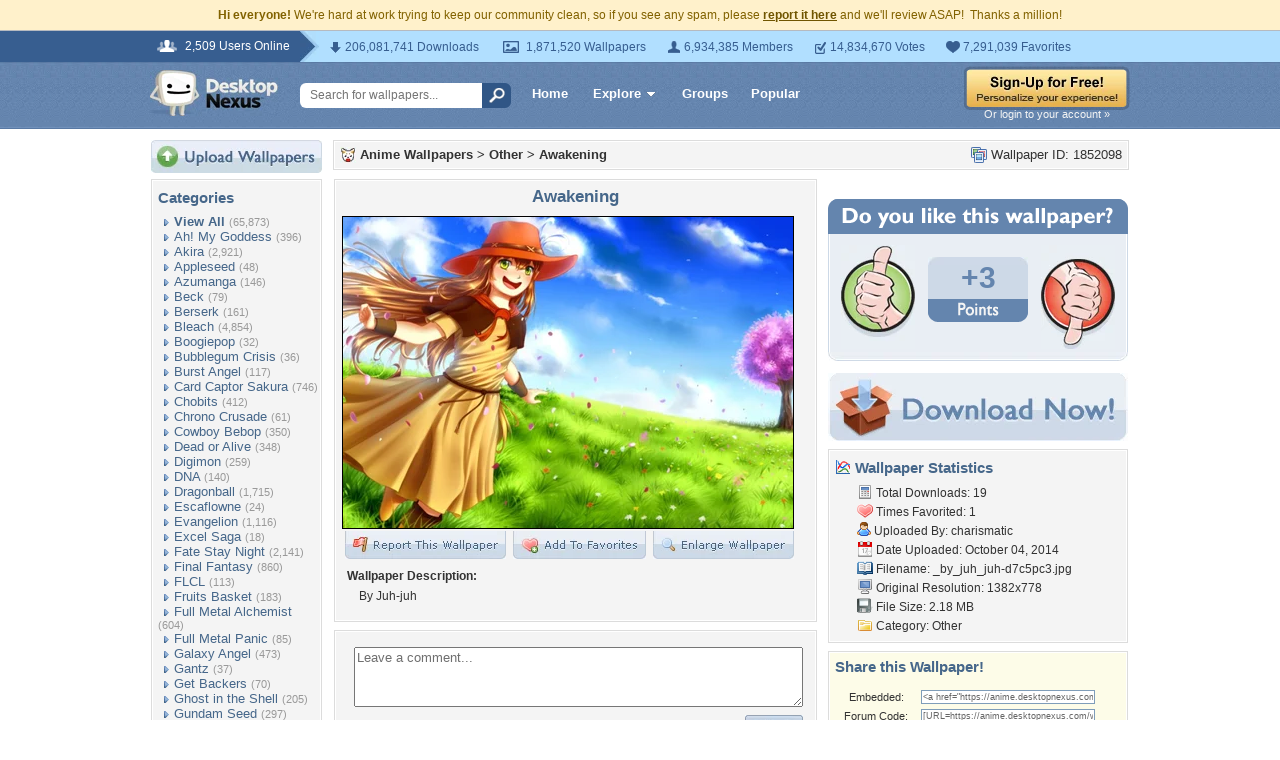

--- FILE ---
content_type: text/html; charset=UTF-8
request_url: https://anime.desktopnexus.com/wallpaper/1852098/
body_size: 11334
content:
<!DOCTYPE HTML PUBLIC "-//W3C//DTD HTML 4.01 Transitional//EN" "http://www.w3.org/TR/html4/loose.dtd">
<html xmlns="https://www.w3.org/1999/xhtml" xml:lang="en">
    <head>
        <meta http-equiv="Content-Type" content="text/html;charset=UTF-8" />
        <meta http-equiv="Content-Language" content="en-us" />
        <meta name="p:domain_verify" content="8bbc536549de48fea0b978a97469975b"/>
        <meta name="csrf-token" content="336a71a86a763981528565ed1a4f9cfdcd890bcc2ded839dd267a605876d7cd4">
        <link rel="shortcut icon" href="https://static.desktopnexus.com/images/favicon.ico" />
        <link rel="search" type="application/opensearchdescription+xml" title="Desktop Nexus" href="https://www.desktopnexus.com/opensearch.xml">
        <link rel="stylesheet" type="text/css" href="https://static.desktopnexus.com/css/dnexus.6.css?v=55" />
        <link rel="stylesheet" type="text/css" href="https://static.desktopnexus.com/css/dnexus-v4.css?v=116" />
        <link rel="stylesheet" type="text/css" href="https://static.desktopnexus.com/css/wallpaper.css?v=1" />

        <meta property="fb:page_id" content="79283502085" />

        <script language="javascript" src="https://ajax.googleapis.com/ajax/libs/jquery/1.8/jquery.min.js"></script>
<link rel="stylesheet" href="https://ajax.googleapis.com/ajax/libs/jqueryui/1.9.2/themes/redmond/jquery-ui.css" type="text/css" media="all" />
<script src="https://ajax.googleapis.com/ajax/libs/jqueryui/1.9.2/jquery-ui.min.js" type="text/javascript"></script>

<!-- Third-party libraries -->
<script language="javascript" src="https://unpkg.com/mustache@4.2.0/mustache.min.js"></script>

<!-- Core modules -->
<script language="javascript" src="https://static.desktopnexus.com/js/modules/sanitizer.js?v=3"></script>
<script language="javascript" src="https://static.desktopnexus.com/js/modules/modal.js?v=2"></script>
<script language="javascript" src="https://static.desktopnexus.com/js/core/api.js?v=11"></script>
<script language="javascript" src="https://static.desktopnexus.com/js/dialog-manager.js?v=15"></script>
<script language="javascript" src="https://static.desktopnexus.com/js/dnexus.js?v=7"></script>

<!-- SparkVault Passwordless Auth SDK (guests only) -->
<script
    src="https://cdn.sparkvault.com/sdk/v1/sparkvault.js"
    data-account-id="acc_019b90d81a3b7010a014c887801c515e"
    data-debug="true"
></script>
<script>
(function() {
    var AUTH_ENDPOINT = 'https://www.desktopnexus.com/auth/verify-sparkvault-token';

    var authCallbacks = {
        onSuccess: async function(result) {
            var res = await fetch(AUTH_ENDPOINT, {
                method: 'POST',
                headers: { 'Content-Type': 'application/json' },
                credentials: 'include',
                body: JSON.stringify({ token: result.token, identity: result.identity })
            });
            var data = await res.json();
            if (data.success) {
                window.location.href = data.redirectUrl || (data.needsSignup ? '/signup' : '/');
            } else {
                alert(data.error || 'Authentication failed.');
            }
        }
    };

    // Attach to .js-sparkvault-auth elements
    function init() {
        if (typeof SparkVault !== 'undefined') {
            SparkVault.identity.attach('.js-sparkvault-auth', authCallbacks);
        } else {
            setTimeout(init, 50);
        }
    }
    init();

    // Expose for programmatic triggers (used by dialog-manager, api.js, etc.)
    window.SparkVaultAuth = {
        authenticate: function() { SparkVault.identity.verify(authCallbacks); }
    };
})();
</script>


        <title>Awakening - Other & Anime/Manga Background Wallpapers on Desktop Nexus (Image 1852098)</title>
<meta name="description" content="Awakening. Download free Other wallpapers and desktop backgrounds!">
<meta name="keywords" content="Awakening, Awakening wallpaper, Awakening background, awakening, field, girl, tree, awakening wallpaper, field wallpaper, girl wallpaper, tree wallpaper">
<meta property="og:title" content="Awakening - Desktop Nexus Wallpapers" />
<meta property="og:type" content="website" />
<meta property="og:url" content="//anime.desktopnexus.com/wallpaper/1852098/" />
<meta property="og:image" content="//assets.desktopnexus.com/25e5ab7f-558a-43c6-9bc4-1a8a3e748500/preview" />
<meta property="og:site_name" content="Desktop Nexus Wallpapers" />
<meta property="fb:admins" content="4923383" />
<link rel="stylesheet" href="https://static.desktopnexus.com/css/wallpaper.css?v=7" type="text/css" media="all" />
<script src="https://static.desktopnexus.com/js/viewpaper.js?v=10" type="text/javascript"></script>
<link rel="stylesheet" href="https://static.desktopnexus.com/css/select2.css?v=1" type="text/css" media="all" />
<script src="https://static.desktopnexus.com/js/select2.js" type="text/javascript"></script>

    </head>
    <body>

        <!--googleoff: all-->
        <div style="font-size: 9pt; color: #826200; background-color: #FFF1CB; text-align: center; padding: 8px 3px;">
            <strong>Hi everyone!</strong> We're hard at work trying to keep our community clean, so if you see any spam, please <a href="/report-spam" class="uline" rel="nofollow" style="color: rgb(112, 85, 0); font-weight: bold;">report it here</a> and we'll review ASAP!&nbsp; Thanks a million!
        </div>
        <!--googleon: all-->

        <div id="v4HeaderTop">
            <div class="holder">
                <span><em>2,509 Users Online</em></span>
                <div class="holder">
                    <div class="contents">
                        <ul class="info-list">
                            <li class="downloads"><strong></strong> 206,081,741 Downloads</li>
                            <li class="wallpapers"><strong></strong> 1,871,520 Wallpapers</li>
                            <li class="members"><strong></strong> 6,934,385 Members</li>
                            <li class="votes"><strong></strong> 14,834,670 Votes</li>
                            <li class="favorites"><strong></strong> 7,291,039 Favorites</li>
                        </ul>
                    </div>
                </div>
            </div>
        </div>

        <div id="v4Header">
            <div class="holder">

                <a href="https://www.desktopnexus.com/" id="dnlogo" title="Desktop Nexus Wallpapers">Desktop Nexus Wallpapers</a>

                <form id="searchForm" action="https://www.desktopnexus.com/search-bounce" method="GET">
                    <input type="text" name="q" value="" placeholder="Search for wallpapers..." />
                    <input id="topSearchBtn" type="submit" value="" />
                </form>

                <div class="navLinks">
                    <a href="https://www.desktopnexus.com/" class="hlink">Home</a>

                    <div class="dropdownContainer" id="headerGalleryDropdown">
    <a href="https://www.desktopnexus.com/galleries/" class="dropdownLink">Explore<span class="dropArrow"></span></a>
    <div id="popupBrowseGalleriesBox" class="galleriesListBlock dropdownContent">
        <strong>Wallpaper Galleries:</strong>
        <a class="gicon-abstract" href="https://abstract.desktopnexus.com" title="Abstract Wallpapers">Abstract</a><a class="gicon-aircraft" href="https://aircraft.desktopnexus.com" title="Aircraft Wallpapers">Aircraft</a><a class="gicon-animals" href="https://animals.desktopnexus.com" title="Animal Wallpapers">Animals</a><a class="gicon-anime" href="https://anime.desktopnexus.com" title="Anime Wallpapers">Anime</a><a class="gicon-architecture" href="https://architecture.desktopnexus.com" title="Architecture Wallpapers">Architecture</a><a class="gicon-boats" href="https://boats.desktopnexus.com" title="Boat Wallpapers">Boats</a><a class="gicon-cars" href="https://cars.desktopnexus.com" title="Car Wallpapers">Cars</a><a class="gicon-entertainment" href="https://entertainment.desktopnexus.com" title="Entertainment Wallpapers">Entertainment</a><a class="gicon-motorcycles" href="https://motorcycles.desktopnexus.com" title="Motorcycle Wallpapers">Motorcycles</a><a class="gicon-nature" href="https://nature.desktopnexus.com" title="Nature Wallpapers">Nature</a><a class="gicon-people" href="https://people.desktopnexus.com" title="People Wallpapers">People</a><a class="gicon-space" href="https://space.desktopnexus.com" title="Space Wallpapers">Space</a><a class="gicon-sports" href="https://sports.desktopnexus.com" title="Sport Wallpapers">Sports</a><a class="gicon-technology" href="https://technology.desktopnexus.com" title="Technology Wallpapers">Technology</a><a class="gicon-videogames" href="https://videogames.desktopnexus.com" title="Video Game Wallpapers">Video Games</a>
    </div>
</div>
                    <a href="https://www.desktopnexus.com/groups/" class="hlink">Groups</a>
                    <a href="https://www.desktopnexus.com/all/" class="hlink">Popular</a>
                </div>

                                    <div class="rightSide">
                        <a href="javascript:void(0)" class="js-sparkvault-auth"><img src="https://static.desktopnexus.com/images/global/sign-up-yellow.png" alt="Sign-Up For Free!" style="border:0;" /></a>
                        <a class="headerLoginLink js-sparkvault-auth" href="javascript:void(0)">Or login to your account &raquo;</a>
                    </div>
                
            </div>
        </div>

        <div id="mainContentWrapper" style="width: 980px; margin: 0 auto;">

                    <table style="border:0; border-collapse:collapse; border-spacing:0; width:100%;">
            <tr>
                <td id="leftcolumn" style="vertical-align:top;">
                    
<div style="padding-bottom: 6px"><a href="javascript:void(0)" class="js-sparkvault-auth"><img src="https://static.desktopnexus.com/images/upload.gif" style="border:0;" alt="Upload Wallpapers" /></a></div>

    <div class="rbox">
    <div class="rboxInner sidenavBox">

    <h3>Categories</h3>

    
    <a class="sidenavcat_link sidenavcat_link_home bullet_link" href="https://anime.desktopnexus.com/all/" title="Anime Wallpapers">View All</a> <span class="sidenavcat_count">(65,873)</span><br />

                 <a class="sidenavcat_link bullet_link" href="https://anime.desktopnexus.com/cat/ah-my-goddess/" title="Ah! My Goddess Wallpapers">Ah! My Goddess</a> <span>(396)</span><br />
                         <a class="sidenavcat_link bullet_link" href="https://anime.desktopnexus.com/cat/akira/" title="Akira Wallpapers">Akira</a> <span>(2,921)</span><br />
                         <a class="sidenavcat_link bullet_link" href="https://anime.desktopnexus.com/cat/appleseed/" title="Appleseed Wallpapers">Appleseed</a> <span>(48)</span><br />
                         <a class="sidenavcat_link bullet_link" href="https://anime.desktopnexus.com/cat/azumanga/" title="Azumanga Wallpapers">Azumanga</a> <span>(146)</span><br />
                         <a class="sidenavcat_link bullet_link" href="https://anime.desktopnexus.com/cat/beck/" title="Beck Wallpapers">Beck</a> <span>(79)</span><br />
                         <a class="sidenavcat_link bullet_link" href="https://anime.desktopnexus.com/cat/berserk/" title="Berserk Wallpapers">Berserk</a> <span>(161)</span><br />
                         <a class="sidenavcat_link bullet_link" href="https://anime.desktopnexus.com/cat/bleach/" title="Bleach Wallpapers">Bleach</a> <span>(4,854)</span><br />
                         <a class="sidenavcat_link bullet_link" href="https://anime.desktopnexus.com/cat/boogiepop/" title="Boogiepop Wallpapers">Boogiepop</a> <span>(32)</span><br />
                         <a class="sidenavcat_link bullet_link" href="https://anime.desktopnexus.com/cat/bubblegum-crisis/" title="Bubblegum Crisis Wallpapers">Bubblegum Crisis</a> <span>(36)</span><br />
                         <a class="sidenavcat_link bullet_link" href="https://anime.desktopnexus.com/cat/burst-angel/" title="Burst Angel Wallpapers">Burst Angel</a> <span>(117)</span><br />
                         <a class="sidenavcat_link bullet_link" href="https://anime.desktopnexus.com/cat/card-captor-sakura/" title="Card Captor Sakura Wallpapers">Card Captor Sakura</a> <span>(746)</span><br />
                         <a class="sidenavcat_link bullet_link" href="https://anime.desktopnexus.com/cat/chobits/" title="Chobits Wallpapers">Chobits</a> <span>(412)</span><br />
                         <a class="sidenavcat_link bullet_link" href="https://anime.desktopnexus.com/cat/chrono-crusade/" title="Chrono Crusade Wallpapers">Chrono Crusade</a> <span>(61)</span><br />
                         <a class="sidenavcat_link bullet_link" href="https://anime.desktopnexus.com/cat/cowboy-bebop/" title="Cowboy Bebop Wallpapers">Cowboy Bebop</a> <span>(350)</span><br />
                         <a class="sidenavcat_link bullet_link" href="https://anime.desktopnexus.com/cat/dead-or-alive/" title="Dead or Alive Wallpapers">Dead or Alive</a> <span>(348)</span><br />
                         <a class="sidenavcat_link bullet_link" href="https://anime.desktopnexus.com/cat/digimon/" title="Digimon Wallpapers">Digimon</a> <span>(259)</span><br />
                         <a class="sidenavcat_link bullet_link" href="https://anime.desktopnexus.com/cat/dna/" title="DNA Wallpapers">DNA</a> <span>(140)</span><br />
                         <a class="sidenavcat_link bullet_link" href="https://anime.desktopnexus.com/cat/dragonball/" title="Dragonball Wallpapers">Dragonball</a> <span>(1,715)</span><br />
                         <a class="sidenavcat_link bullet_link" href="https://anime.desktopnexus.com/cat/escaflowne/" title="Escaflowne Wallpapers">Escaflowne</a> <span>(24)</span><br />
                         <a class="sidenavcat_link bullet_link" href="https://anime.desktopnexus.com/cat/evangelion/" title="Evangelion Wallpapers">Evangelion</a> <span>(1,116)</span><br />
                         <a class="sidenavcat_link bullet_link" href="https://anime.desktopnexus.com/cat/excel-saga/" title="Excel Saga Wallpapers">Excel Saga</a> <span>(18)</span><br />
                         <a class="sidenavcat_link bullet_link" href="https://anime.desktopnexus.com/cat/fate-stay-night/" title="Fate Stay Night Wallpapers">Fate Stay Night</a> <span>(2,141)</span><br />
                         <a class="sidenavcat_link bullet_link" href="https://anime.desktopnexus.com/cat/final-fantasy/" title="Final Fantasy Wallpapers">Final Fantasy</a> <span>(860)</span><br />
                         <a class="sidenavcat_link bullet_link" href="https://anime.desktopnexus.com/cat/flcl/" title="FLCL Wallpapers">FLCL</a> <span>(113)</span><br />
                         <a class="sidenavcat_link bullet_link" href="https://anime.desktopnexus.com/cat/fruits-basket/" title="Fruits Basket Wallpapers">Fruits Basket</a> <span>(183)</span><br />
                         <a class="sidenavcat_link bullet_link" href="https://anime.desktopnexus.com/cat/full-metal-alchemist/" title="Full Metal Alchemist Wallpapers">Full Metal Alchemist</a> <span>(604)</span><br />
                         <a class="sidenavcat_link bullet_link" href="https://anime.desktopnexus.com/cat/full-metal-panic/" title="Full Metal Panic Wallpapers">Full Metal Panic</a> <span>(85)</span><br />
                         <a class="sidenavcat_link bullet_link" href="https://anime.desktopnexus.com/cat/galaxy-angel/" title="Galaxy Angel Wallpapers">Galaxy Angel</a> <span>(473)</span><br />
                         <a class="sidenavcat_link bullet_link" href="https://anime.desktopnexus.com/cat/gantz/" title="Gantz Wallpapers">Gantz</a> <span>(37)</span><br />
                         <a class="sidenavcat_link bullet_link" href="https://anime.desktopnexus.com/cat/get-backers/" title="Get Backers Wallpapers">Get Backers</a> <span>(70)</span><br />
                         <a class="sidenavcat_link bullet_link" href="https://anime.desktopnexus.com/cat/ghost-in-the-shell/" title="Ghost in the Shell Wallpapers">Ghost in the Shell</a> <span>(205)</span><br />
                         <a class="sidenavcat_link bullet_link" href="https://anime.desktopnexus.com/cat/gundam-seed/" title="Gundam Seed Wallpapers">Gundam Seed</a> <span>(297)</span><br />
                         <a class="sidenavcat_link bullet_link" href="https://anime.desktopnexus.com/cat/gundam-wing/" title="Gundam Wing Wallpapers">Gundam Wing</a> <span>(295)</span><br />
                         <a class="sidenavcat_link bullet_link" href="https://anime.desktopnexus.com/cat/gunslinger-girl/" title="Gunslinger Girl Wallpapers">Gunslinger Girl</a> <span>(59)</span><br />
                         <a class="sidenavcat_link bullet_link" href="https://anime.desktopnexus.com/cat/hack-sign/" title="Hack Sign Wallpapers">Hack Sign</a> <span>(78)</span><br />
                         <a class="sidenavcat_link bullet_link" href="https://anime.desktopnexus.com/cat/haibane-renmei/" title="Haibane Renmei Wallpapers">Haibane Renmei</a> <span>(45)</span><br />
                         <a class="sidenavcat_link bullet_link" href="https://anime.desktopnexus.com/cat/hamtaro/" title="Hamtaro Wallpapers">Hamtaro</a> <span>(52)</span><br />
                         <a class="sidenavcat_link bullet_link" href="https://anime.desktopnexus.com/cat/hello-kitty/" title="Hello Kitty Wallpapers">Hello Kitty</a> <span>(303)</span><br />
                         <a class="sidenavcat_link bullet_link" href="https://anime.desktopnexus.com/cat/hellsing/" title="Hellsing Wallpapers">Hellsing</a> <span>(343)</span><br />
                         <a class="sidenavcat_link bullet_link" href="https://anime.desktopnexus.com/cat/howls-moving-castle/" title="Howls Moving Castle Wallpapers">Howls Moving Castle</a> <span>(63)</span><br />
                         <a class="sidenavcat_link bullet_link" href="https://anime.desktopnexus.com/cat/hyper-police/" title="Hyper Police Wallpapers">Hyper Police</a> <span>(11)</span><br />
                         <a class="sidenavcat_link bullet_link" href="https://anime.desktopnexus.com/cat/initial-d/" title="Initial D Wallpapers">Initial D</a> <span>(28)</span><br />
                         <a class="sidenavcat_link bullet_link" href="https://anime.desktopnexus.com/cat/inuyasha/" title="Inuyasha Wallpapers">Inuyasha</a> <span>(614)</span><br />
                         <a class="sidenavcat_link bullet_link" href="https://anime.desktopnexus.com/cat/kanon/" title="Kanon Wallpapers">Kanon</a> <span>(161)</span><br />
                         <a class="sidenavcat_link bullet_link" href="https://anime.desktopnexus.com/cat/kiddy-grade/" title="Kiddy Grade Wallpapers">Kiddy Grade</a> <span>(107)</span><br />
                         <a class="sidenavcat_link bullet_link" href="https://anime.desktopnexus.com/cat/kimi-ga-nozomu-eien/" title="Kimi ga Nozomu Eien Wallpapers">Kimi ga Nozomu Eien</a> <span>(38)</span><br />
                         <a class="sidenavcat_link bullet_link" href="https://anime.desktopnexus.com/cat/king-of-bandit/" title="King of Bandit Wallpapers">King of Bandit</a> <span>(7)</span><br />
                         <a class="sidenavcat_link bullet_link" href="https://anime.desktopnexus.com/cat/lain/" title="Lain Wallpapers">Lain</a> <span>(32)</span><br />
                         <a class="sidenavcat_link bullet_link" href="https://anime.desktopnexus.com/cat/last-exile/" title="Last Exile Wallpapers">Last Exile</a> <span>(23)</span><br />
                         <a class="sidenavcat_link bullet_link" href="https://anime.desktopnexus.com/cat/loki-ragnarok/" title="Loki Ragnarok Wallpapers">Loki Ragnarok</a> <span>(10)</span><br />
                         <a class="sidenavcat_link bullet_link" href="https://anime.desktopnexus.com/cat/love-hina/" title="Love Hina Wallpapers">Love Hina</a> <span>(109)</span><br />
                         <a class="sidenavcat_link bullet_link" href="https://anime.desktopnexus.com/cat/macross/" title="Macross Wallpapers">Macross</a> <span>(206)</span><br />
                         <a class="sidenavcat_link bullet_link" href="https://anime.desktopnexus.com/cat/mars/" title="Mars Wallpapers">Mars</a> <span>(3)</span><br />
                         <a class="sidenavcat_link bullet_link" href="https://anime.desktopnexus.com/cat/my-neighbor-totoro/" title="My Neighbor Totoro Wallpapers">My Neighbor Totoro</a> <span>(58)</span><br />
                         <a class="sidenavcat_link bullet_link" href="https://anime.desktopnexus.com/cat/naruto/" title="Naruto Wallpapers">Naruto</a> <span>(7,072)</span><br />
                         <a class="sidenavcat_link bullet_link" href="https://anime.desktopnexus.com/cat/ninja-scroll/" title="Ninja Scroll Wallpapers">Ninja Scroll</a> <span>(3)</span><br />
                         <a class="sidenavcat_link bullet_link" href="https://anime.desktopnexus.com/cat/noir/" title="Noir Wallpapers">Noir</a> <span>(36)</span><br />
                         <a class="sidenavcat_link bullet_link" href="https://anime.desktopnexus.com/cat/onegai-teacher/" title="Onegai Teacher Wallpapers">Onegai Teacher</a> <span>(29)</span><br />
                         <a class="sidenavcat_link bullet_link" href="https://anime.desktopnexus.com/cat/onegai-twins/" title="Onegai Twins Wallpapers">Onegai Twins</a> <span>(25)</span><br />
                         <a class="sidenavcat_link bullet_link" href="https://anime.desktopnexus.com/cat/outlaw-star/" title="Outlaw Star Wallpapers">Outlaw Star</a> <span>(19)</span><br />
                         <a class="sidenavcat_link bullet_link" href="https://anime.desktopnexus.com/cat/paranoia-agent/" title="Paranoia Agent Wallpapers">Paranoia Agent</a> <span>(9)</span><br />
                         <a class="sidenavcat_link bullet_link" href="https://anime.desktopnexus.com/cat/pokemon/" title="Pokemon Wallpapers">Pokemon</a> <span>(2,119)</span><br />
                         <a class="sidenavcat_link bullet_link" href="https://anime.desktopnexus.com/cat/rahxephon/" title="Rahxephon Wallpapers">Rahxephon</a> <span>(26)</span><br />
                         <a class="sidenavcat_link bullet_link" href="https://anime.desktopnexus.com/cat/ranma/" title="Ranma Wallpapers">Ranma</a> <span>(84)</span><br />
                         <a class="sidenavcat_link bullet_link" href="https://anime.desktopnexus.com/cat/read-or-die/" title="Read or Die Wallpapers">Read or Die</a> <span>(39)</span><br />
                         <a class="sidenavcat_link bullet_link" href="https://anime.desktopnexus.com/cat/robotech/" title="Robotech Wallpapers">Robotech</a> <span>(165)</span><br />
                         <a class="sidenavcat_link bullet_link" href="https://anime.desktopnexus.com/cat/rurouni-kenshin/" title="Rurouni Kenshin Wallpapers">Rurouni Kenshin</a> <span>(226)</span><br />
                         <a class="sidenavcat_link bullet_link" href="https://anime.desktopnexus.com/cat/sailor-moon/" title="Sailor Moon Wallpapers">Sailor Moon</a> <span>(2,832)</span><br />
                         <a class="sidenavcat_link bullet_link" href="https://anime.desktopnexus.com/cat/scrapped-princess/" title="Scrapped Princess Wallpapers">Scrapped Princess</a> <span>(18)</span><br />
                         <a class="sidenavcat_link bullet_link" href="https://anime.desktopnexus.com/cat/slayers/" title="Slayers Wallpapers">Slayers</a> <span>(66)</span><br />
                         <a class="sidenavcat_link bullet_link" href="https://anime.desktopnexus.com/cat/spirited-away/" title="Spirited Away Wallpapers">Spirited Away</a> <span>(74)</span><br />
                         <a class="sidenavcat_link bullet_link" href="https://anime.desktopnexus.com/cat/tekken/" title="Tekken Wallpapers">Tekken</a> <span>(63)</span><br />
                         <a class="sidenavcat_link bullet_link" href="https://anime.desktopnexus.com/cat/trigun/" title="Trigun Wallpapers">Trigun</a> <span>(70)</span><br />
                         <a class="sidenavcat_link bullet_link" href="https://anime.desktopnexus.com/cat/tsubasa/" title="Tsubasa Wallpapers">Tsubasa</a> <span>(290)</span><br />
                         <a class="sidenavcat_link bullet_link" href="https://anime.desktopnexus.com/cat/tsukihime/" title="Tsukihime Wallpapers">Tsukihime</a> <span>(59)</span><br />
                         <a class="sidenavcat_link bullet_link" href="https://anime.desktopnexus.com/cat/vampire-hunter-d/" title="Vampire Hunter D Wallpapers">Vampire Hunter D</a> <span>(49)</span><br />
                         <a class="sidenavcat_link bullet_link" href="https://anime.desktopnexus.com/cat/vandread/" title="Vandread Wallpapers">Vandread</a> <span>(15)</span><br />
                         <a class="sidenavcat_link bullet_link" href="https://anime.desktopnexus.com/cat/war-of-genesis-iii/" title="War of Genesis III Wallpapers">War of Genesis III</a> <span>(81)</span><br />
                         <a class="sidenavcat_link bullet_link" href="https://anime.desktopnexus.com/cat/witch-hunter-robin/" title="Witch Hunter Robin Wallpapers">Witch Hunter Robin</a> <span>(24)</span><br />
                         <a class="sidenavcat_link bullet_link" href="https://anime.desktopnexus.com/cat/wonderful-days/" title="Wonderful Days Wallpapers">Wonderful Days</a> <span>(44)</span><br />
                         <a class="sidenavcat_link bullet_link" href="https://anime.desktopnexus.com/cat/yu-gi-oh/" title="Yu Gi Oh Wallpapers">Yu Gi Oh</a> <span>(275)</span><br />
                         <a class="sidenavcat_link bullet_link" href="https://anime.desktopnexus.com/cat/zoids/" title="Zoids Wallpapers">Zoids</a> <span>(790)</span><br />
                         <a class="sidenavcat_link bullet_link" href="https://anime.desktopnexus.com/cat/other/" title="Other Wallpapers">Other</a> <span>(29,579)</span><br />
            
    </div>
    </div>


<div class="rbox">
<div class="rboxInner whosOnlineBox">

    Downloads: <b>206,081,741</b><br />
            Anime Walls: <b>160,069</b><br />
        All Wallpapers: <b>1,871,520</b><br />
    Tag Count: <b>356,266</b><br />
    Comments: <b>2,140,956</b><br />
    Members: <b>6,934,385</b><br />
    Votes: <b>14,834,670</b><br />
    <br />

        <b>2,508</b> Guests and <b>1</b> Member Online:<br />
    <a href="https://my.desktopnexus.com/Ronnus/">Ronnus</a><br />
    <br />
    Most users ever online was 19580 on 12/21/25.

</div></div>

<form action="https://www.desktopnexus.com/newsletter/subscribe" method="POST">
<input type="hidden" name="_csrf_token" value="336a71a86a763981528565ed1a4f9cfdcd890bcc2ded839dd267a605876d7cd4"><div class="rbox"><div class="rboxInner" style="font-size: 8pt; text-align: center;">
    Get your weekly helping of <span style="color: #48668C; font-weight: bold; font-style: italic;">fresh</span> wallpapers!<br />
    <div style="padding: 8px 0">
                <label for="newsletter_email" class="visually-hidden">Email Address</label>
        <input type="email" id="newsletter_email" class="emailtextbox js-select-on-focus" name="email" value="Email Address" aria-label="Email Address" /><br />
    </div>
    <input type="image" name="submit" src="https://static.desktopnexus.com/images/signmeup.gif" style="border:0;" alt="Sign Me Up!" />
</div></div>
</form>

<div class="rbox"><div class="rboxInner">
    <div style="text-align:right; height: 98px">
    <a href="https://www.desktopnexus.com/contact/" title="Contact Us"><img src="https://static.desktopnexus.com/images/welisten.gif" style="border:0;" alt="Leave us feedback!"></a>
    </div>
</div></div>

<div style="padding-bottom: 6px"><a href="https://www.desktopnexus.com/donate/"><img src="https://static.desktopnexus.com/images/support.gif" style="border:0;" alt="Support This Site" /></a></div>

<script>
(function() {
    document.querySelectorAll('.js-select-on-focus').forEach(function(el) {
        el.addEventListener('focus', function() { this.select(); });
    });
})();
</script>
                </td><td id="middlecolumn" style="vertical-align:top;">
        
        <!-- BEGIN CONTENT -->
        
<script>
    var wallpaperid = 1852098;
    var current_points = 3;
    var current_vote = "";

    $(function(){
        if(window.location.hash == "#report")
            shadeDivPopup('reportViolation', wallpaperid);
    });
</script>


<div class="rbox"><div class="rboxInner" style="font-weight: bold; padding: 5px;">
    <div style="display: inline; float: right; font-weight: normal">
        <img src="https://static.desktopnexus.com/images/view-all-wallpapers.gif" style="vertical-align:top; border:0" alt="">
        Wallpaper ID: 1852098    </div>

    <img src="https://static.desktopnexus.com/images/gicon-anime.gif" style="vertical-align:top; border:0" alt="">
    <a href="https://anime.desktopnexus.com" title="Anime Wallpapers">Anime Wallpapers</a> &gt;
    <a href="https://anime.desktopnexus.com/cat/other/" title="Other Wallpaper">Other</a> &gt;
    <a href="https://anime.desktopnexus.com/wallpaper/1852098/">Awakening</a>


    <div id="brd-crumbs" xmlns:v="https://rdf.data-vocabulary.org/#" style="display: none;">
        <ul itemprop="breadcrumb">
            <li typeof="v:Breadcrumb"><a href="/" title="Free Background Images" rel="v:url" property="v:title">Free Background Images</a></li>
            <li typeof="v:Breadcrumb"><a href="https://anime.desktopnexus.com/" title="Free Anime Background Images" rel="v:url" property="v:title">Free Anime Background Images</a></li>
            <li typeof="v:Breadcrumb"><a href="https://anime.desktopnexus.com/cat/other/" title="Other Backgrounds &amp; Wallpapers" rel="v:url" property="v:title">Other Backgrounds &amp; Wallpapers</a></li>
        </ul>
    </div>

</div></div>


    <div style="margin-bottom: 8px;">
        <!-- Ad slot for non-logged in users -->
    </div>


<table style="border:0; border-collapse:collapse; border-spacing:0; width:100%">
<tr>
    <td style="vertical-align:top; padding-right: 10px; width: 490px;">
    <!-- Begin left column -->

    <div class="rbox"><div class="rboxInner" style="padding: 5px; max-width: 480px; overflow: hidden; word-wrap: break-word; overflow-wrap: break-word;">
    <div style="text-align:center; margin-bottom: 6px">
        <h1 class="wallpaperTitle">Awakening</h1>
        <table style="border:0; border-collapse:collapse; border-spacing:0">
        <tr><td>
        <a href="/get/1852098/?t=0uib1cppvsb7q9ncpere1vhvlgd1ccf911fa00c2534c73f16f59359a32" rel="nofollow" style="outline: none"><img id="bigthumb" src="https://assets.desktopnexus.com/25e5ab7f-558a-43c6-9bc4-1a8a3e748500/preview" style="border:1px solid #000000; max-width: 450px;" alt="Awakening - awakening, field, girl, tree" /></a>        </td></tr>
        <tr><td style="text-align:right">
            <span style="padding-right: 3px">
                <a href="javascript:void(0);" class="js-sparkvault-auth" style="outline: none"><img id="flagwalllink" src="https://static.desktopnexus.com/images/reportwallpapertab.gif" style="border:0" alt="Flag This Wallpaper" /></a>
            </span>
            <span style="padding-right: 3px">
                <a href="javascript:void(0);" class="js-sparkvault-auth" style="outline: none"><img id="addfavslink" src="https://static.desktopnexus.com/images/addtofavoritestab.gif" style="border:0" alt="Add to Favorites" /></a>
            </span>
            <a href="/get/1852098/?t=0uib1cppvsb7q9ncpere1vhvlgd1ccf911fa00c2534c73f16f59359a32" rel="nofollow" style="outline: none"><img src="https://static.desktopnexus.com/images/enlarge.gif" style="border:0" alt="Enlarge Wallpaper" /></a>

            <div id="addtofavoritespopup"></div>

        </td></tr>
        </table>

                    <div style="text-align:left; padding: 6px 2px 6px 6px; font-size: 9pt; max-width: 470px; overflow: hidden; word-wrap: break-word; overflow-wrap: break-word;">
            <div style="padding-bottom: 6px; font-weight: bold;">Wallpaper Description:</div>
                <div style="padding-left: 12px">
                    By Juh-juh                </div>
            </div>
        

        <div style="display: none;">
          <div itemscope itemtype="https://data-vocabulary.org/Review">
            <span itemprop="itemreviewed">charismatic</span>
            Uploaded by <span itemprop="reviewer">charismatic</span> on
            <time itemprop="dtreviewed" datetime="2014-10-04">Oct 4, 2014</time>.
            <span itemprop="summary">Awakening - Desktop Nexus Anime/Manga</span>
            <span itemprop="description">Download free wallpapers and background images: Awakening. Desktop Nexus Anime/Manga background ID 1852098.  By Juh-juh</span>
            <span itemprop="rating">4.1</span>
          </div>
        </div>


    </div>
    </div></div>


    


    


    <!-- COMMENTS -->
    <div class="rbox"><div class="rboxInner rboxInnerEqualSides">

        <div style="padding: 0 0 8px 0">
        <a name="postcommentform"></a>

            <form id="commentform" action="/postcomment" method="post">
            <input type="hidden" name="_csrf_token" value="336a71a86a763981528565ed1a4f9cfdcd890bcc2ded839dd267a605876d7cd4">            <input type="hidden" name="type" value="wallpaper">
            <input type="hidden" name="id" value="1852098">

            <table style="border:0; border-collapse:separate; border-spacing:6px; width:100%; padding-left: 6px">
            <tr>
            <td style="vertical-align:top">
                <textarea name="commentarea" id="commentarea" class="DNRichText" style="height: 60px; color: #707070; width: 100%; max-width: 470px; box-sizing: border-box;">Leave a comment...</textarea>

                <div style="padding-top: 8px">
                                        <div style="float: right;">
                                                    <a href="javascript:void(0);" class="js-sparkvault-auth"><img src="https://static.desktopnexus.com/images/submit.gif" style="border:0" alt="Submit" /></a>
                                            </div>
                </div>
            </td></tr>
            </table>

            </form>
        </div>


        

                    <div class="lightbluebox"><div class="lightblueboxInner" style="text-align:center">
            <br /><strong>This wallpaper has no comments yet. &nbsp;Be the first!</strong><br /><br />
            </div></div>
        
        </div></div>


        <!-- End left column -->
    </td><td style="vertical-align:top; width: 300px">
    <!-- Begin right column -->


        <!-- Wallpaper Sidebar Top Ad -->
        <div style="text-align:center; margin-bottom: 20px;">
            <script async src="https://pagead2.googlesyndication.com/pagead/js/adsbygoogle.js?client=ca-pub-7574550554629767" crossorigin="anonymous"></script>
<style>
.ad-container {
    transition: opacity 0.3s ease, max-height 0.3s ease;
    overflow: hidden;
}
.ad-container.ad-collapsed {
    opacity: 0;
    max-height: 0 !important;
    margin: 0 !important;
    padding: 0 !important;
}
</style><script>
(function() {
    function collapseAdContainer(container) {
        container.classList.add('ad-collapsed');
        // Also hide parent wrapper if it's just a styling div for centering
        var parent = container.parentElement;
        if (parent && parent.children.length === 1) {
            var style = window.getComputedStyle(parent);
            if (style.textAlign === 'center' || parent.style.textAlign === 'center') {
                parent.style.display = 'none';
            }
        }
    }

    // Check ads after page load + delay for ad network response
    function checkAds() {
        document.querySelectorAll('.ad-container:not(.ad-collapsed)').forEach(function(container) {
            var ins = container.querySelector('ins.adsbygoogle');
            if (!ins) return;

            // Check if ad loaded: AdSense sets data-ad-status or adds content
            var status = ins.getAttribute('data-ad-status');
            var hasIframe = ins.querySelector('iframe') !== null;
            var hasHeight = ins.offsetHeight > 10;

            // If status is 'unfilled' or no iframe/content after timeout, collapse
            if (status === 'unfilled' || (!hasIframe && !hasHeight)) {
                collapseAdContainer(container);
            }
        });
    }

    // Run check after ads have had time to load (3 seconds)
    if (document.readyState === 'complete') {
        setTimeout(checkAds, 3000);
    } else {
        window.addEventListener('load', function() {
            setTimeout(checkAds, 3000);
        });
    }

    // Also observe for ad status changes (faster detection)
    var observer = new MutationObserver(function(mutations) {
        mutations.forEach(function(mutation) {
            if (mutation.type === 'attributes' &&
                mutation.attributeName === 'data-ad-status') {
                var ins = mutation.target;
                if (ins.getAttribute('data-ad-status') === 'unfilled') {
                    var container = ins.closest('.ad-container');
                    if (container) {
                        collapseAdContainer(container);
                    }
                }
            }
        });
    });

    // Start observing when DOM is ready
    function startObserving() {
        document.querySelectorAll('ins.adsbygoogle').forEach(function(ins) {
            observer.observe(ins, { attributes: true });
        });
    }

    if (document.readyState === 'loading') {
        document.addEventListener('DOMContentLoaded', startObserving);
    } else {
        startObserving();
    }
})();
</script><div class="ad-container" data-ad-slot="8709167737">
<!-- DN View Wallpaper Sidebar Top -->
<ins class="adsbygoogle"
     style="display:inline-block;width:300px;height:250px"
     data-ad-client="ca-pub-7574550554629767"
     data-ad-slot="8709167737"></ins>
<script>(adsbygoogle = window.adsbygoogle || []).push({});</script>
</div>
        </div>


        

        

    <!-- Voting Block -->
    <div style="text-align:center">
        <img src="https://static.desktopnexus.com/images/doyoulike-top.gif" style="border:0" alt="Do you like this wallpaper?" />
        <div style="background: #E9EEF4 URL('//static.desktopnexus.com/images/doyoulike-mid.gif') repeat-y scroll top left; padding: 10px 0 2px 0;">
            <table style="border:0; border-collapse:collapse; border-spacing:0; width:100%">
            <tr>
                <td style="vertical-align:top; text-align:right; padding-right: 12px;">
                    <a href="javascript:void(0);" class="js-sparkvault-auth" data-vote-direction="up" style="outline: none"><img id="doyoulike-up" src="https://static.desktopnexus.com/images/doyoulike-thumbup.gif" style="border:0; vertical-align:middle" alt="Yes" /></a>
                </td>
                <td style="vertical-align:middle; text-align:center; width: 100px; padding-top: 10px;">
                                        <div id="doyoulike-points" style="background: #CDD9E7 url('//static.desktopnexus.com/images/doyoulike-inside-top.gif') no-repeat scroll top center; color: #6485AE; font-size: 30px; font-weight: bold; padding: 4px 0;">
                        +3                    </div>
                    <img src="https://static.desktopnexus.com/images/doyoulike-inside-bottom.gif" style="border:0" alt="" />
                    <div id="doyoulike-status" style="padding-top: 8px; font-size: 10pt; font-weight: bold; color: #E9EEF4;">&nbsp;</div>
                </td>
                <td style="vertical-align:top; text-align:left; padding-left: 12px;">
                    <a href="javascript:void(0);" class="js-sparkvault-auth" data-vote-direction="down" style="outline: none"><img id="doyoulike-down" src="https://static.desktopnexus.com/images/doyoulike-thumbdown.gif" style="border:0; vertical-align:middle" alt="No" /></a>
                </td>
            </tr>
            </table>
        </div>
        <img src="https://static.desktopnexus.com/images/doyoulike-bottom.gif" style="border:0" alt="" />
    </div>


    <div style="text-align:center; margin: 12px 0 8px 0;">
        <a class="downloadBtn" href="/get/1852098?t=0uib1cppvsb7q9ncpere1vhvlgd1ccf911fa00c2534c73f16f59359a32" rel="nofollow"><img src="https://static.desktopnexus.com/images/download_now.gif" style="border:0" alt="Download It!" /></a>
    </div>


    <!-- Wallpaper Sidebar Bottom Ad -->
    <div style="text-align:center; padding-bottom: 12px;">
        <div class="ad-container" data-ad-slot="3690117330">
<!-- DN View Wallpaper Sidebar Bottom -->
<ins class="adsbygoogle"
     style="display:inline-block;width:300px;height:250px"
     data-ad-client="ca-pub-7574550554629767"
     data-ad-slot="3690117330"></ins>
<script>(adsbygoogle = window.adsbygoogle || []).push({});</script>
</div>
    </div>



    <div class="rbox"><div class="rboxInner">
    <h3><img src="https://static.desktopnexus.com/images/wallstats.gif" style="vertical-align:top" alt="" /> Wallpaper Statistics</h3>
    <div style="padding-left: 22px; font-size: 9pt; line-height: 160%;">
                <img src="https://static.desktopnexus.com/images/downloads.gif" style="vertical-align:top" alt="" />
        Total Downloads: 19<br />
        <img src="https://static.desktopnexus.com/images/heart.gif" style="vertical-align:top" alt="" />
        Times Favorited: 1<br />
        <img src="https://static.desktopnexus.com/images/user.gif" style="vertical-align:top" alt="" />
        Uploaded By: <a href="https://my.desktopnexus.com/charismatic/" title="charismatic">charismatic</a><br />
        <img src="https://static.desktopnexus.com/images/date.gif" style="vertical-align:top" alt="" />
        Date Uploaded: October 04, 2014<br />
        <img src="https://static.desktopnexus.com/images/filename.gif" style="vertical-align:top" alt="" />
        Filename: <a style="text-decoration: none" title="awakening_by_juh_juh-d7c5pc3.jpg">_by_juh_juh-d7c5pc3.jpg</a><br />
        <img src="https://static.desktopnexus.com/images/monitor.gif" style="vertical-align:top" alt="" />
        Original Resolution: 1382x778<br />
        <img src="https://static.desktopnexus.com/images/disk.gif" style="vertical-align:top" alt="" />
        File Size: 2.18 MB<br />
        <img src="https://static.desktopnexus.com/images/folder.gif" style="vertical-align:top" alt="" />
        Category: <a href="https://anime.desktopnexus.com/cat/other/" title="Other Wallpaper">Other</a><br />
    </div>
    </div></div>




    <div class="rbox" style="margin-bottom: 8px;"><div class="rboxInner" style="padding: 5px;background-color: #fdfce8;">
        <h3>Share this Wallpaper!</h3>

        <div style="padding-left: 4px; font-size: 9pt;">
                    </div>

        <div style="text-align:center; padding: 3px;">
        <table style="border:0; border-collapse:separate; border-spacing:3px; width:95%; font-size: 8pt;">
        <tr>
            <td>Embedded:</td>
            <td><input type="text" class="sharetextbox js-select-on-focus" value="&lt;a href=&quot;https://anime.desktopnexus.com/wallpaper/1852098/&quot;&gt;&lt;img src=&quot;https://assets.desktopnexus.com/25e5ab7f-558a-43c6-9bc4-1a8a3e748500/preview&quot; style=&quot;border:0&quot;&gt;&lt;/a&gt;&lt;br&gt;&lt;a href=&quot;https://www.desktopnexus.com&quot; style=&quot;font-weight: bold&quot;&gt;Desktop Nexus&lt;/a&gt;: &lt;a href=&quot;https://www.desktopnexus.com&quot;&gt;Wallpapers&lt;/a&gt; &amp;gt; &lt;a href=&quot;https://anime.desktopnexus.com&quot;&gt;Anime Wallpapers&lt;/a&gt; &amp;gt; &lt;a href=&quot;https://anime.desktopnexus.com/cat/other/&quot;&gt;Other Wallpaper&lt;/a&gt;" readonly></td>
        </tr>
        <tr>
            <td>Forum Code:</td>
            <td><input type="text" class="sharetextbox js-select-on-focus" value="[URL=https://anime.desktopnexus.com/wallpaper/1852098/][IMG]https://assets.desktopnexus.com/25e5ab7f-558a-43c6-9bc4-1a8a3e748500/preview[/IMG][/URL]" readonly></td>
        </tr>
        <tr>
            <td>Direct URL:</td>
            <td><input type="text" class="sharetextbox js-select-on-focus" value="https://anime.desktopnexus.com/wallpaper/1852098/" readonly></td>
        </tr>
        <tr>
            <td colspan="2" style="text-align:center; font-size: 7pt; color: #777777; padding-top: 6px">(For websites and blogs, use the &quot;Embedded&quot; code)</td>
        </tr>
        </table>
        </div>
    </div></div>



    <div class="rbox"><div class="rboxInner">
        <h3><img src="https://static.desktopnexus.com/images/tagcloud.gif" style="vertical-align:top" alt="" /> Wallpaper Tags</h3>
        <div style="padding-left: 22px; font-size: 9pt; line-height: 160%;">
            <a class="taglink" href="https://www.desktopnexus.com/tag/awakening/" title="awakening Wallpapers">awakening</a>, <a class="taglink" href="https://www.desktopnexus.com/tag/field/" title="field Wallpapers">field</a>, <a class="taglink" href="https://www.desktopnexus.com/tag/girl/" title="girl Wallpapers">girl</a>, <a class="taglink" href="https://www.desktopnexus.com/tag/tree/" title="tree Wallpapers">tree</a>        </div>
    </div></div>



    
    <!-- End right column -->
    </td>
</tr>
</table>


<script type="text/javascript" src="https://assets.pinterest.com/js/pinit.js"></script>

<script>
(function() {
    'use strict';

    // Report wallpaper button (logged-in users only - guests use js-sparkvault-auth)
    document.querySelectorAll('.js-report-wallpaper').forEach(function(el) {
        el.addEventListener('click', function(e) {
            e.preventDefault();
            if (typeof shadeDivPopup === 'function') {
                shadeDivPopup('reportViolation', wallpaperid);
            }
        });
    });

    // Delete comment buttons
    document.querySelectorAll('.js-delete-comment').forEach(function(el) {
        el.addEventListener('click', function(e) {
            e.preventDefault();
            var commentId = this.getAttribute('data-comment-id');
            if (confirm('Are you sure you want to permanently delete this comment?')) {
                window.location = 'https://www.desktopnexus.com/myaccount/deletecomment/wall/' + commentId;
            }
        });
    });

    // Vote buttons (logged-in users only - guests use js-sparkvault-auth)
    document.querySelectorAll('.js-vote-button').forEach(function(el) {
        var direction = el.getAttribute('data-vote-direction');

        el.addEventListener('click', function(e) {
            e.preventDefault();
            if (typeof voteThumbCast === 'function') {
                voteThumbCast(direction);
            }
        });

        el.addEventListener('mouseover', function() {
            if (typeof voteThumbOver === 'function') {
                voteThumbOver(direction);
            }
        });

        el.addEventListener('mouseout', function() {
            if (typeof voteThumbOut === 'function') {
                voteThumbOut(direction);
            }
        });
    });

    // Favorites button (logged-in users only - guests use js-sparkvault-auth)
    document.querySelectorAll('.js-favorites-button').forEach(function(el) {
        el.addEventListener('click', function(e) {
            e.preventDefault();
            if (typeof showFavoritesPopup === 'function') {
                showFavoritesPopup();
            }
        });
    });

    // Select on focus for share textboxes
    document.querySelectorAll('.js-select-on-focus').forEach(function(el) {
        el.addEventListener('click', function() {
            this.select();
        });
        el.addEventListener('focus', function() {
            this.select();
        });
    });
})();
</script>
        <!-- END CONTENT -->

                        </td>
            </tr>
            </table>
        
        <!-- Below Content Ad -->
        <div style="text-align: center; padding: 15px 0;">
            <div class="ad-container" data-ad-slot="2608661584">
<!-- DN Below Content Vertical Link Unit -->
<ins class="adsbygoogle"
     style="display:block"
     data-ad-client="ca-pub-7574550554629767"
     data-ad-slot="2608661584"
     data-ad-format="auto"
     data-full-width-responsive="true"></ins>
<script>(adsbygoogle = window.adsbygoogle || []).push({});</script>
</div>
        </div>

        </div>

        
<div id="footer">
<div style="text-align:center;">
<table style="border:0; border-collapse:collapse; border-spacing:0; width: 800px; margin:0 auto;">
<tr>
    <td style="vertical-align:top; text-align:left;">
        <h5>Desktop Nexus</h5>
        <hr style="border:none; border-top:1px solid #C9C9C9; width:150px; margin-left:0;" />
        <a href="https://www.desktopnexus.com/" title="Desktop Nexus Wallpapers">Home</a><br />
        <a href="https://www.desktopnexus.com/aboutus/" title="About Us">About Us</a><br />
        <a href="https://www.desktopnexus.com/all/" title="Popular Wallpapers">Popular Wallpapers</a><br />
        <a href="https://www.desktopnexus.com/tag/" title="Popular Tags">Popular Tags</a><br />
        <a href="https://www.desktopnexus.com/community/" title="Community Stats">Community Stats</a><br />
        <a href="https://www.desktopnexus.com/memberlist/all/" title="Member List">Member List</a><br />
        <a href="https://www.desktopnexus.com/contact/" title="Contact Us">Contact Us</a><br />
    </td>
    <td style="vertical-align:top; text-align:left;">
        <h5>Tags of the Moment</h5>
        <hr style="border:none; border-top:1px solid #C9C9C9; width:150px; margin-left:0;" />
                <a href="https://www.desktopnexus.com/tag/flowers/" title="Flowers">Flowers</a><br />
                <a href="https://www.desktopnexus.com/tag/garden/" title="Garden">Garden</a><br />
                <a href="https://www.desktopnexus.com/tag/church/" title="Church">Church</a><br />
                <a href="https://www.desktopnexus.com/tag/obama/" title="Obama">Obama</a><br />
                <a href="https://www.desktopnexus.com/tag/sunset/" title="Sunset">Sunset</a><br />
                <a href="https://www.desktopnexus.com/groups/thanksgiving/" title="Thanksgiving Wallpapers">Thanksgiving Wallpapers</a><br />
        <a href="https://www.desktopnexus.com/groups/christmas/" title="Christmas Wallpapers">Christmas Wallpapers</a><br />
    </td>
    <td style="vertical-align:top; text-align:left;">
        <h5>Recently Active Groups</h5>
        <hr style="border:none; border-top:1px solid #C9C9C9; width:150px; margin-left:0;" />
                                                    <a href="https://www.desktopnexus.com/groups/rvtraveler" title="Images of RvTraveler">RvTraveler</a><br />
                                            <a href="https://www.desktopnexus.com/groups/mwatchdog" title="Images of Mwatchdog">Mwatchdog</a><br />
                                            <a href="https://www.desktopnexus.com/groups/kranklart" title="Images of Kranklart">Kranklart</a><br />
                                            <a href="https://www.desktopnexus.com/groups/dennisyublitzmetrics" title="Images of dennisyublitzmetrics">Dennisyublitzmetrics</a><br />
                                            <a href="https://www.desktopnexus.com/groups/tradesoft1" title="Images of Tradesoft1">Tradesoft1</a><br />
                                            <a href="https://www.desktopnexus.com/groups/tradesoft" title="Images of Tradesoft">Tradesoft</a><br />
                                            <a href="https://www.desktopnexus.com/groups/world-with-special-bonds" title="Images of World with special bonds">World With Special Bonds</a><br />
                        </td>
    <td style="vertical-align:top; text-align:left;">
        <div style="padding: 0 0 8px 2px;">
            <a href="https://www.facebook.com/DesktopNexus" target="_blank" title="Find us on Facebook"><img src="https://static.desktopnexus.com/images/footer_facebook.gif" style="border:0;" alt="Find us on Facebook" /></a>
        </div>
    </td>
</tr>
</table>


<div style="height: 8px;"></div>
<hr style="border:none; border-top:1px solid #C9C9C9; margin:0 auto;" />
<div style="height: 8px;"></div>


<div style="padding-bottom: 6px; font-size: 8pt;">
    <a href="https://www.desktopnexus.com/privacy/" rel="nofollow" title="Privacy Policy">Privacy Policy</a> |
    <a href="https://www.desktopnexus.com/tos/" rel="nofollow" title="Terms of Service">Terms of Service</a> |
    <a href="https://www.desktopnexus.com/partnerships/" title="Partnerships">Partnerships</a> |
    <a href="https://www.desktopnexus.com/dmca/" rel="nofollow" title="DMCA Copyright">DMCA Copyright Violation</a>
</div>


<div style="font-size: 8pt">
&copy;2026 <a href="https://www.desktopnexus.com/" style="color: #666666">Desktop Nexus</a> - All rights reserved.
<br />
Page rendered with 7 queries (and 1 cached) in 0.081 seconds from server 146.</div>
</div></div>

        <!-- Legacy shadePopupDiv removed - modern Modal component creates own <dialog> elements -->

        
    <script>(function(){function c(){var b=a.contentDocument||a.contentWindow.document;if(b){var d=b.createElement('script');d.innerHTML="window.__CF$cv$params={r:'9c70932a38585e44',t:'MTc2OTkzOTc0NA=='};var a=document.createElement('script');a.src='/cdn-cgi/challenge-platform/scripts/jsd/main.js';document.getElementsByTagName('head')[0].appendChild(a);";b.getElementsByTagName('head')[0].appendChild(d)}}if(document.body){var a=document.createElement('iframe');a.height=1;a.width=1;a.style.position='absolute';a.style.top=0;a.style.left=0;a.style.border='none';a.style.visibility='hidden';document.body.appendChild(a);if('loading'!==document.readyState)c();else if(window.addEventListener)document.addEventListener('DOMContentLoaded',c);else{var e=document.onreadystatechange||function(){};document.onreadystatechange=function(b){e(b);'loading'!==document.readyState&&(document.onreadystatechange=e,c())}}}})();</script><script defer src="https://static.cloudflareinsights.com/beacon.min.js/vcd15cbe7772f49c399c6a5babf22c1241717689176015" integrity="sha512-ZpsOmlRQV6y907TI0dKBHq9Md29nnaEIPlkf84rnaERnq6zvWvPUqr2ft8M1aS28oN72PdrCzSjY4U6VaAw1EQ==" data-cf-beacon='{"version":"2024.11.0","token":"ffda49ab15aa410ba84203f4badd0b49","server_timing":{"name":{"cfCacheStatus":true,"cfEdge":true,"cfExtPri":true,"cfL4":true,"cfOrigin":true,"cfSpeedBrain":true},"location_startswith":null}}' crossorigin="anonymous"></script>
</body>
</html>


--- FILE ---
content_type: text/html; charset=utf-8
request_url: https://www.google.com/recaptcha/api2/aframe
body_size: 267
content:
<!DOCTYPE HTML><html><head><meta http-equiv="content-type" content="text/html; charset=UTF-8"></head><body><script nonce="NyuDSPIR0ireh4UnyEJKCQ">/** Anti-fraud and anti-abuse applications only. See google.com/recaptcha */ try{var clients={'sodar':'https://pagead2.googlesyndication.com/pagead/sodar?'};window.addEventListener("message",function(a){try{if(a.source===window.parent){var b=JSON.parse(a.data);var c=clients[b['id']];if(c){var d=document.createElement('img');d.src=c+b['params']+'&rc='+(localStorage.getItem("rc::a")?sessionStorage.getItem("rc::b"):"");window.document.body.appendChild(d);sessionStorage.setItem("rc::e",parseInt(sessionStorage.getItem("rc::e")||0)+1);localStorage.setItem("rc::h",'1769939766461');}}}catch(b){}});window.parent.postMessage("_grecaptcha_ready", "*");}catch(b){}</script></body></html>

--- FILE ---
content_type: application/javascript; charset=UTF-8
request_url: https://anime.desktopnexus.com/cdn-cgi/challenge-platform/h/b/scripts/jsd/d251aa49a8a3/main.js?
body_size: 8532
content:
window._cf_chl_opt={AKGCx8:'b'};~function(e6,UO,Uu,UV,Ux,UP,UB,Ur,UQ,e1){e6=M,function(k,c,eu,e5,U,e){for(eu={k:349,c:340,U:243,e:387,g:460,K:229,h:319,i:417,A:404},e5=M,U=k();!![];)try{if(e=parseInt(e5(eu.k))/1+-parseInt(e5(eu.c))/2+-parseInt(e5(eu.U))/3*(-parseInt(e5(eu.e))/4)+parseInt(e5(eu.g))/5+parseInt(e5(eu.K))/6+parseInt(e5(eu.h))/7+-parseInt(e5(eu.i))/8*(parseInt(e5(eu.A))/9),e===c)break;else U.push(U.shift())}catch(g){U.push(U.shift())}}(z,252459),UO=this||self,Uu=UO[e6(446)],UV={},UV[e6(363)]='o',UV[e6(424)]='s',UV[e6(234)]='u',UV[e6(369)]='z',UV[e6(420)]='n',UV[e6(391)]='I',UV[e6(310)]='b',Ux=UV,UO[e6(227)]=function(U,g,K,h,gM,gz,g9,ez,i,I,Z,y,L,G,S){if(gM={k:270,c:238,U:246,e:327,g:465,K:451,h:359,i:235,A:451,I:433,Z:320,y:353,L:433,v:320,G:333,S:290,C:456,Y:268,b:246,X:403,j:327,f:339,a:334,N:222,n:326,F:222,E:297,J:240,O:220,V:350,x:436,R:258,d:436,P:271,B:350,H:289,Q:297,T:242,m:240,s:264,D:434},gz={k:250,c:268,U:335},g9={k:317,c:261,U:295,e:304,g:298,K:365,h:350,i:276,A:311,I:419,Z:326,y:263},ez=e6,i={'mlWHQ':ez(gM.k),'vodHe':function(C,Y,X){return C(Y,X)},'hsYnu':function(C,Y){return Y!==C},'tAZRF':ez(gM.c),'RabwB':function(C,Y){return C==Y},'zpPFz':function(C,Y){return C-Y},'xCeLL':function(C,Y){return Y|C},'fNrVs':function(C,Y){return C(Y)},'FJPey':function(C,Y){return C<Y},'DgjyT':function(C,Y){return Y==C},'gMsQr':function(C,Y){return C(Y)},'dlhNE':function(C,Y){return C>Y},'cLyxm':function(C,Y){return C==Y},'DJQPj':function(C,Y){return Y===C},'usQwY':function(C,Y){return C<Y},'Ltobp':ez(gM.U),'tDxFX':function(C,Y){return C+Y}},i[ez(gM.e)](null,g)||void 0===g)return h;for(I=i[ez(gM.g)](Ud,g),U[ez(gM.K)][ez(gM.h)]&&(I=I[ez(gM.i)](U[ez(gM.A)][ez(gM.h)](g))),I=U[ez(gM.I)][ez(gM.Z)]&&U[ez(gM.y)]?U[ez(gM.L)][ez(gM.v)](new U[(ez(gM.y))](I)):function(C,ec,Y){for(ec=ez,C[ec(gz.k)](),Y=0;Y<C[ec(gz.c)];C[Y+1]===C[Y]?C[ec(gz.U)](Y+1,1):Y+=1);return C}(I),Z='nAsAaAb'.split('A'),Z=Z[ez(gM.G)][ez(gM.S)](Z),y=0;i[ez(gM.C)](y,I[ez(gM.Y)]);y++)if(L=I[y],G=UR(U,g,L),Z(G)){if(ez(gM.b)===i[ez(gM.X)])S=i[ez(gM.j)]('s',G)&&!U[ez(gM.f)](g[L]),i[ez(gM.j)](ez(gM.a),i[ez(gM.N)](K,L))?i[ez(gM.n)](A,i[ez(gM.F)](K,L),G):S||A(K+L,g[L]);else{if(256>zY[ez(gM.E)](0)){for(ME=0;MJ<MO;MV<<=1,i[ez(gM.J)](Mx,i[ez(gM.O)](Mt,1))?(MR=0,Md[ez(gM.V)](MP(MB)),MH=0):Mr++,Mu++);for(MQ=Mq[ez(gM.E)](0),MT=0;8>Mm;MD=i[ez(gM.x)](Mo<<1,1&MW),i[ez(gM.J)](Ml,k0-1)?(k1=0,k2[ez(gM.V)](i[ez(gM.g)](k3,k4)),k5=0):k6++,k7>>=1,Ms++);}else{for(k8=1,k9=0;i[ez(gM.R)](kz,kM);kc=i[ez(gM.d)](kU<<1.67,ke),i[ez(gM.P)](kg,kK-1)?(kh=0,ki[ez(gM.B)](i[ez(gM.H)](kA,kI)),kZ=0):ky++,kL=0,kk++);for(kv=kG[ez(gM.Q)](0),kS=0;i[ez(gM.T)](16,kC);kb=kX<<1.5|kw&1,i[ez(gM.m)](kp,kj-1)?(kf=0,ka[ez(gM.V)](kN(kn)),kF=0):kE++,kJ>>=1,kY++);}Mw--,i[ez(gM.s)](0,Mp)&&(Mj=Mf[ez(gM.D)](2,Ma),MN++),delete Mn[MF]}}else A(K+L,G);return h;function A(C,Y,g8,eM,j,N,F){(g8={k:276,c:311},eM=ez,i[eM(g9.k)](i[eM(g9.c)],eM(g9.U)))?(Object[eM(g9.e)][eM(g9.g)][eM(g9.K)](h,Y)||(h[Y]=[]),h[Y][eM(g9.h)](C)):(j={},j[eM(g9.i)]=function(E,J){return J===E},j[eM(g9.A)]=i[eM(g9.I)],N=j,F=C(),i[eM(g9.Z)](i,F.r,function(E,ek){ek=eM,N[ek(g8.k)](typeof L,N[ek(g8.c)])&&S(E),G()}),F.e&&i[eM(g9.Z)](L,eM(g9.y),F.e))}},UP=e6(428)[e6(341)](';'),UB=UP[e6(333)][e6(290)](UP),UO[e6(226)]=function(U,g,gU,eU,K,h,i,A,I,Z){for(gU={k:360,c:459,U:268,e:231,g:350,K:360,h:431},eU=e6,K={},K[eU(gU.k)]=function(L,v){return L+v},h=K,i=Object[eU(gU.c)](g),A=0;A<i[eU(gU.U)];A++)if(I=i[A],I==='f'&&(I='N'),U[I]){for(Z=0;Z<g[i[A]][eU(gU.U)];-1===U[I][eU(gU.e)](g[i[A]][Z])&&(UB(g[i[A]][Z])||U[I][eU(gU.g)](h[eU(gU.K)]('o.',g[i[A]][Z]))),Z++);}else U[I]=g[i[A]][eU(gU.h)](function(y){return'o.'+y})},Ur=function(gP,gd,gR,gx,gV,gu,eg,c,U,e,g){return gP={k:413,c:361},gd={k:313,c:434,U:434,e:423,g:321,K:434,h:427,i:402,A:321,I:350,Z:409,y:272,L:458,v:323,G:409,S:372,C:462,Y:434,b:445,X:449,j:350,f:434},gR={k:443,c:411,U:268},gx={k:268,c:449,U:304,e:298,g:365,K:445,h:365,i:429,A:341,I:304,Z:298,y:367,L:297,v:350,G:411,S:321,C:371,Y:411,b:426,X:411,j:434,f:455,a:378,N:388,n:344,F:350,E:434,J:304,O:365,V:332,x:297,R:373,d:350,P:292,B:292,H:350,Q:321,T:297,m:244,s:416,D:350,o:434,W:416,l:316,z0:422,z1:462},gV={k:329,c:346},gu={k:329,c:449},eg=e6,c={'QjkZm':function(K,h){return K+h},'Dolzm':function(K,h){return K>h},'rkjUf':function(K,h){return h==K},'ymJJw':function(K,h){return K(h)},'vbxtG':function(K,h){return h|K},'jRzCO':function(K,h){return K<<h},'OkzUL':function(K,h){return K<h},'rYDwt':function(K,h){return h|K},'MkKfq':function(K,h){return K<<h},'ijEGB':function(K,h){return h==K},'ceNVd':function(K,h){return K-h},'aOZEy':function(K,h){return K&h},'bOXJI':function(K,h){return K<<h},'bakcr':function(K,h){return h==K},'mZDzL':function(K,h){return K==h},'fkEFS':function(K,h){return h&K},'JPVZl':function(K,h){return K==h},'wlUTZ':function(K,h){return K>h},'CVpGQ':function(K,h){return h&K},'GaTuq':function(K,h){return h!=K},'VMHsX':function(K,h){return K(h)},'eVWbr':function(K,h){return K!=h},'BAeBg':function(K,h){return K<h},'rqUPD':function(K,h){return K(h)},'GLdGg':function(K,h){return K-h},'jLiac':function(K,h){return h*K}},U=String[eg(gP.k)],e={'h':function(K,eK,h,i){return eK=eg,h={},h[eK(gV.k)]=eK(gV.c),i=h,null==K?'':e.g(K,6,function(A,eh){return eh=eK,i[eh(gu.k)][eh(gu.c)](A)})},'g':function(K,i,A,ei,I,Z,y,L,G,S,C,Y,X,j,N,F,E,J,O,V){if(ei=eg,null==K)return'';for(Z={},y={},L='',G=2,S=3,C=2,Y=[],X=0,j=0,N=0;N<K[ei(gx.k)];N+=1)if(F=K[ei(gx.c)](N),Object[ei(gx.U)][ei(gx.e)][ei(gx.g)](Z,F)||(Z[F]=S++,y[F]=!0),E=c[ei(gx.K)](L,F),Object[ei(gx.U)][ei(gx.e)][ei(gx.h)](Z,E))L=E;else for(J=ei(gx.i)[ei(gx.A)]('|'),O=0;!![];){switch(J[O++]){case'0':Z[E]=S++;continue;case'1':if(Object[ei(gx.I)][ei(gx.Z)][ei(gx.h)](y,L)){if(c[ei(gx.y)](256,L[ei(gx.L)](0))){for(I=0;I<C;X<<=1,j==i-1?(j=0,Y[ei(gx.v)](A(X)),X=0):j++,I++);for(V=L[ei(gx.L)](0),I=0;8>I;X=X<<1|1.63&V,c[ei(gx.G)](j,i-1)?(j=0,Y[ei(gx.v)](c[ei(gx.S)](A,X)),X=0):j++,V>>=1,I++);}else{for(V=1,I=0;I<C;X=c[ei(gx.C)](X<<1.7,V),c[ei(gx.Y)](j,i-1)?(j=0,Y[ei(gx.v)](A(X)),X=0):j++,V=0,I++);for(V=L[ei(gx.L)](0),I=0;16>I;X=c[ei(gx.b)](X,1)|V&1.51,c[ei(gx.X)](j,i-1)?(j=0,Y[ei(gx.v)](A(X)),X=0):j++,V>>=1,I++);}G--,0==G&&(G=Math[ei(gx.j)](2,C),C++),delete y[L]}else for(V=Z[L],I=0;c[ei(gx.f)](I,C);X=c[ei(gx.a)](c[ei(gx.N)](X,1),V&1.88),c[ei(gx.n)](j,i-1)?(j=0,Y[ei(gx.F)](A(X)),X=0):j++,V>>=1,I++);continue;case'2':L=String(F);continue;case'3':G--;continue;case'4':G==0&&(G=Math[ei(gx.E)](2,C),C++);continue}break}if(L!==''){if(Object[ei(gx.J)][ei(gx.Z)][ei(gx.O)](y,L)){if(256>L[ei(gx.L)](0)){for(I=0;I<C;X<<=1,j==c[ei(gx.V)](i,1)?(j=0,Y[ei(gx.v)](A(X)),X=0):j++,I++);for(V=L[ei(gx.x)](0),I=0;8>I;X=c[ei(gx.C)](X<<1,c[ei(gx.R)](V,1)),j==c[ei(gx.V)](i,1)?(j=0,Y[ei(gx.d)](A(X)),X=0):j++,V>>=1,I++);}else if(ei(gx.P)===ei(gx.B)){for(V=1,I=0;I<C;X=X<<1.42|V,j==i-1?(j=0,Y[ei(gx.H)](c[ei(gx.Q)](A,X)),X=0):j++,V=0,I++);for(V=L[ei(gx.T)](0),I=0;c[ei(gx.y)](16,I);X=c[ei(gx.m)](X,1)|V&1,c[ei(gx.s)](j,i-1)?(j=0,Y[ei(gx.D)](A(X)),X=0):j++,V>>=1,I++);}else U(C);G--,0==G&&(G=Math[ei(gx.o)](2,C),C++),delete y[L]}else for(V=Z[L],I=0;c[ei(gx.f)](I,C);X=c[ei(gx.C)](X<<1,V&1),c[ei(gx.W)](j,i-1)?(j=0,Y[ei(gx.F)](c[ei(gx.Q)](A,X)),X=0):j++,V>>=1,I++);G--,c[ei(gx.l)](0,G)&&C++}for(V=2,I=0;I<C;X=X<<1.1|c[ei(gx.z0)](V,1),i-1==j?(j=0,Y[ei(gx.H)](A(X)),X=0):j++,V>>=1,I++);for(;;)if(X<<=1,i-1==j){Y[ei(gx.H)](A(X));break}else j++;return Y[ei(gx.z1)]('')},'j':function(K,gt,eA){return gt={k:297},eA=eg,c[eA(gR.k)](null,K)?'':c[eA(gR.c)]('',K)?null:e.i(K[eA(gR.U)],32768,function(h,eI){return eI=eA,K[eI(gt.k)](h)})},'i':function(K,i,A,eZ,I,Z,y,L,G,S,C,Y,X,j,N,F,J,E){for(eZ=eg,I=[],Z=4,y=4,L=3,G=[],Y=A(0),X=i,j=1,S=0;c[eZ(gd.k)](3,S);I[S]=S,S+=1);for(N=0,F=Math[eZ(gd.c)](2,2),C=1;C!=F;E=X&Y,X>>=1,0==X&&(X=i,Y=A(j++)),N|=C*(0<E?1:0),C<<=1);switch(N){case 0:for(N=0,F=Math[eZ(gd.U)](2,8),C=1;F!=C;E=c[eZ(gd.e)](Y,X),X>>=1,X==0&&(X=i,Y=A(j++)),N|=C*(0<E?1:0),C<<=1);J=c[eZ(gd.g)](U,N);break;case 1:for(N=0,F=Math[eZ(gd.K)](2,16),C=1;c[eZ(gd.h)](C,F);E=X&Y,X>>=1,0==X&&(X=i,Y=c[eZ(gd.i)](A,j++)),N|=C*(0<E?1:0),C<<=1);J=c[eZ(gd.A)](U,N);break;case 2:return''}for(S=I[3]=J,G[eZ(gd.I)](J);;){if(j>K)return'';for(N=0,F=Math[eZ(gd.K)](2,L),C=1;C!=F;E=Y&X,X>>=1,0==X&&(X=i,Y=A(j++)),N|=C*(0<E?1:0),C<<=1);switch(J=N){case 0:for(N=0,F=Math[eZ(gd.c)](2,8),C=1;c[eZ(gd.Z)](C,F);E=X&Y,X>>=1,0==X&&(X=i,Y=A(j++)),N|=(c[eZ(gd.y)](0,E)?1:0)*C,C<<=1);I[y++]=c[eZ(gd.L)](U,N),J=c[eZ(gd.v)](y,1),Z--;break;case 1:for(N=0,F=Math[eZ(gd.U)](2,16),C=1;c[eZ(gd.G)](C,F);E=Y&X,X>>=1,X==0&&(X=i,Y=A(j++)),N|=c[eZ(gd.S)](0<E?1:0,C),C<<=1);I[y++]=U(N),J=y-1,Z--;break;case 2:return G[eZ(gd.C)]('')}if(Z==0&&(Z=Math[eZ(gd.Y)](2,L),L++),I[J])J=I[J];else if(J===y)J=c[eZ(gd.b)](S,S[eZ(gd.X)](0));else return null;G[eZ(gd.j)](J),I[y++]=S+J[eZ(gd.X)](0),Z--,S=J,Z==0&&(Z=Math[eZ(gd.f)](2,L),L++)}}},g={},g[eg(gP.c)]=e.h,g}(),UQ=null,e1=e0(),e3();function UR(k,U,e,er,e8,g,K,h){g=(er={k:270,c:355,U:363,e:221,g:306,K:370,h:370,i:433,A:399,I:382,Z:433,y:237},e8=e6,{'LIuGB':function(i,A){return A==i},'jhMPI':function(i,A){return i==A},'zYNYv':e8(er.k),'JbdbH':function(i,A){return i===A},'KuWhQ':function(i,A,I){return i(A,I)}});try{K=U[e]}catch(i){return'i'}if(g[e8(er.c)](null,K))return K===void 0?'u':'x';if(e8(er.U)==typeof K)try{if(g[e8(er.e)](g[e8(er.g)],typeof K[e8(er.K)]))return K[e8(er.h)](function(){}),'p'}catch(A){}return k[e8(er.i)][e8(er.A)](K)?'a':g[e8(er.I)](K,k[e8(er.Z)])?'D':K===!0?'T':!1===K?'F':(h=typeof K,g[e8(er.g)]==h?g[e8(er.y)](Ut,k,K)?'N':'f':Ux[h]||'?')}function e3(Kj,Kp,KX,en,k,c,U,e,g){if(Kj={k:280,c:324,U:386,e:265,g:284,K:437,h:345,i:312,A:368,I:368,Z:278,y:358,L:358},Kp={k:274,c:228,U:286,e:345,g:386,K:358,h:232,i:285,A:291,I:248,Z:324,y:447,L:398,v:280,G:279,S:287,C:248,Y:397,b:447,X:398,j:338,f:356,a:279,N:287},KX={k:284},en=e6,k={'ZgXku':function(K){return K()},'FGZBK':function(K,h){return K===h},'NPrbE':en(Kj.k),'GpINH':en(Kj.c),'JLruo':function(K){return K()},'pzTtJ':function(K,h){return h!==K},'SeMHd':en(Kj.U)},c=UO[en(Kj.e)],!c)return;if(!k[en(Kj.g)](UW))return;(U=![],e=function(eF){if(eF=en,!U){if(U=!![],!k[eF(KX.k)](UW))return;Uq(function(K){e4(c,K)})}},k[en(Kj.K)](Uu[en(Kj.h)],k[en(Kj.i)]))?e():UO[en(Kj.A)]?Uu[en(Kj.I)](en(Kj.Z),e):(g=Uu[en(Kj.y)]||function(){},Uu[en(Kj.L)]=function(eE,h,i){if(eE=en,eE(Kp.k)!==eE(Kp.c))k[eE(Kp.U)](g),Uu[eE(Kp.e)]!==eE(Kp.g)&&(Uu[eE(Kp.K)]=g,k[eE(Kp.U)](e));else{if(!i[eE(Kp.h)])return;k[eE(Kp.i)](A,k[eE(Kp.A)])?(h={},h[eE(Kp.I)]=eE(Kp.Z),h[eE(Kp.y)]=S.r,h[eE(Kp.L)]=eE(Kp.v),G[eE(Kp.G)][eE(Kp.S)](h,'*')):(i={},i[eE(Kp.C)]=k[eE(Kp.Y)],i[eE(Kp.b)]=Y.r,i[eE(Kp.X)]=eE(Kp.j),i[eE(Kp.f)]=b,C[eE(Kp.a)][eE(Kp.N)](i,'*'))}})}function M(k,c,U,e){return k=k-220,U=z(),e=U[k],e}function Ud(c,eq,e9,U,e,g){for(eq={k:410,c:410,U:235,e:459,g:401},e9=e6,U={},U[e9(eq.k)]=function(K,h){return K!==h},e=U,g=[];e[e9(eq.c)](null,c);g=g[e9(eq.U)](Object[e9(eq.e)](c)),c=Object[e9(eq.g)](c));return g}function Ut(c,U,et,e7,e,g){return et={k:337,c:438,U:307,e:440,g:406,K:304,h:364,i:365,A:231,I:307},e7=e6,e={},e[e7(et.k)]=function(K,h){return K instanceof h},e[e7(et.c)]=function(K,h){return K<h},e[e7(et.U)]=e7(et.e),g=e,g[e7(et.k)](U,c[e7(et.g)])&&g[e7(et.c)](0,c[e7(et.g)][e7(et.K)][e7(et.h)][e7(et.i)](U)[e7(et.A)](g[e7(et.I)]))}function Uo(K6,eY,k,c){return K6={k:265,c:301,U:384},eY=e6,k={'DbrMF':function(U,e){return U(e)}},c=UO[eY(K6.k)],Math[eY(K6.c)](+k[eY(K6.U)](atob,c.t))}function UT(gD,ev,c,U,e,g){return gD={k:450,c:377,U:420,e:293,g:376,K:432,h:265,i:450,A:377,I:293,Z:432},ev=e6,c={},c[ev(gD.k)]=function(K,h){return K!==h},c[ev(gD.c)]=ev(gD.U),c[ev(gD.e)]=function(K,h){return K===h},c[ev(gD.g)]=ev(gD.K),U=c,e=UO[ev(gD.h)],!e?null:(g=e.i,U[ev(gD.i)](typeof g,U[ev(gD.A)])||g<30)?U[ev(gD.I)](U[ev(gD.g)],ev(gD.Z))?null:void 0:g}function Us(K2,eS,c,U,e){if(K2={k:239,c:315,U:239,e:315},eS=e6,c={},c[eS(K2.k)]=function(g,K){return g===K},c[eS(K2.c)]=function(g,K){return K*g},U=c,e=UT(),U[eS(K2.U)](e,null))return;UQ=(UQ&&clearTimeout(UQ),setTimeout(function(){Uq()},U[eS(K2.e)](e,1e3)))}function Um(gW,eG,k){return gW={k:381},eG=e6,k={'MJUdF':function(c){return c()}},k[eG(gW.k)](UT)!==null}function z(KE){return KE='IVrMP,KuWhQ,FhfDT,APtiK,RabwB,ShiHz,dlhNE,6unUpiH,bOXJI,DokVn,NyOQU,display: none,source,ejlsJ,sort,location,iframe,stringify,kqMNj,xhr-error,createElement,JPHyQ,FJPey,AKGCx8,onload,tAZRF,XMLHttpRequest,error on cf_chl_props,cLyxm,__CF$cv$params,sgKSa,POST,length,qmGap,function,DgjyT,BAeBg,cJQOb,RXXAD,XwEin,CPEgf,LRmiB4,DOMContentLoaded,parent,success,eOnkP,SSTpq3,contentDocument,ZgXku,FGZBK,JLruo,postMessage,TZBBs,gMsQr,bind,NPrbE,ykjOA,oMlMX,svFFY,UlOYW,eFKFj,charCodeAt,hasOwnProperty,ZgvIB,/invisible/jsd,floor,lLxmE,jsd,prototype,errorInfoObject,zYNYv,ZQJHS,contentWindow,timeout,boolean,xeuwE,SeMHd,wlUTZ,kpHif,zRErY,mZDzL,hsYnu,4|5|7|3|2|6|1|8|9|10|0,183694rrvdKU,from,ymJJw,ccMnq,GLdGg,cloudflare-invisible,QnorF,vodHe,DJQPj,aSukq,vKkPU,iIAFe,AdeF3,ceNVd,includes,d.cookie,splice,ZSuGO,uWtIn,error,isNaN,606952WeMkwu,split,/jsd/oneshot/d251aa49a8a3/0.25746017822788697:1769937987:Lx_dbWu8W5rTujtpOo8N1-6FwVayqqAm19AswOCIVBs/,ulfDW,ijEGB,readyState,fBPC34KVnTH8QldGUp0Z2Iau$ch9iWLXFtszyRNerY+vAMES6xgb5-DwJk7j1oqOm,/b/ov1/0.25746017822788697:1769937987:Lx_dbWu8W5rTujtpOo8N1-6FwVayqqAm19AswOCIVBs/,now,452356lhWPcs,push,ontimeout,clientInformation,Set,tabIndex,LIuGB,detail,randomUUID,onreadystatechange,getOwnPropertyNames,bKBlR,jDDBVRJk,HTeVv,object,toString,call,KqTAj,Dolzm,addEventListener,symbol,catch,vbxtG,jLiac,aOZEy,LcWJt,TYlZ6,ckhrN,UcKIg,rYDwt,tqgih,removeChild,MJUdF,JbdbH,random,DbrMF,GJdDU,loading,379972msvdkj,MkKfq,navigator,xTnPt,bigint,jCUFE,status,AbKkL,/cdn-cgi/challenge-platform/h/,_cf_chl_opt,GpINH,event,isArray,XpXen,getPrototypeOf,VMHsX,Ltobp,126Ytgofo,log,Function,send,uQWhK,eVWbr,VVSTU,rkjUf,eaNVA,fromCharCode,VDpuo,pqeLF,bakcr,382408niSrPM,chctx,mlWHQ,number,style,fkEFS,CVpGQ,string,pkLOA2,jRzCO,GaTuq,_cf_chl_opt;JJgc4;PJAn2;kJOnV9;IWJi4;OHeaY1;DqMg0;FKmRv9;LpvFx1;cAdz2;PqBHf2;nFZCC5;ddwW5;pRIb1;rxvNi8;RrrrA2;erHi9,1|3|4|0|2,BsdFL,map,CbaCD,Array,pow,bLHIL,xCeLL,pzTtJ,jxOuu,onerror,[native code],pMlex,aUjz8,JPVZl,JBxy9,QjkZm,document,sid,href,charAt,UOOVc,Object,pORMd,http-code:,TOlnc,OkzUL,usQwY,open,rqUPD,keys,2010260IxoIVB,YMynj,join,MbuvW,body,fNrVs,gEzpI,zpPFz,jhMPI,tDxFX,FFUCy,appendChild,OTUwR,rxvNi8,pRIb1,EjRqN,927078kyhVjp,BAjGc,indexOf,api,CnwA5,undefined,concat'.split(','),z=function(){return KE},z()}function e2(g,K,Kv,eN,h,i,A,I,Z,y,L,v,G){if(Kv={k:466,c:347,U:267,e:303,g:452,K:331,h:375,i:296,A:466,I:265,Z:394,y:395,L:396,v:259,G:336,S:300,C:262,Y:457,b:463,X:309,j:351,f:233,a:396,N:233,n:282,F:396,E:282,J:277,O:396,V:425,x:396,R:442,d:444,P:305,B:418,H:248,Q:230,T:407,m:361},eN=e6,h={'pORMd':function(S,C){return S(C)},'eFKFj':eN(Kv.k),'AbKkL':function(S,C){return S+C},'ZSuGO':eN(Kv.c),'MbuvW':eN(Kv.U),'BAjGc':eN(Kv.e)},!h[eN(Kv.g)](UD,0))return![];A=(i={},i[eN(Kv.K)]=g,i[eN(Kv.h)]=K,i);try{if(h[eN(Kv.i)]!==eN(Kv.A))return![];else I=UO[eN(Kv.I)],Z=h[eN(Kv.Z)](h[eN(Kv.Z)](h[eN(Kv.Z)](eN(Kv.y),UO[eN(Kv.L)][eN(Kv.v)]),h[eN(Kv.G)]),I.r)+eN(Kv.S),y=new UO[(eN(Kv.C))](),y[eN(Kv.Y)](h[eN(Kv.b)],Z),y[eN(Kv.X)]=2500,y[eN(Kv.j)]=function(){},L={},L[eN(Kv.f)]=UO[eN(Kv.a)][eN(Kv.N)],L[eN(Kv.n)]=UO[eN(Kv.F)][eN(Kv.E)],L[eN(Kv.J)]=UO[eN(Kv.O)][eN(Kv.J)],L[eN(Kv.V)]=UO[eN(Kv.x)][eN(Kv.R)],L[eN(Kv.d)]=e1,v=L,G={},G[eN(Kv.P)]=A,G[eN(Kv.B)]=v,G[eN(Kv.H)]=h[eN(Kv.Q)],y[eN(Kv.T)](Ur[eN(Kv.m)](G))}catch(C){}}function Ul(k,c,KA,Ki,Kh,Ke,eX,U,e,g,K){KA={k:309,c:415,U:280,e:453,g:255,K:395,h:265,i:405,A:396,I:262,Z:457,y:267,L:343,v:241,G:288,S:396,C:259,Y:342,b:232,X:351,j:260,f:439,a:251,N:251,n:448,F:232,E:407,J:361,O:253},Ki={k:223,c:254},Kh={k:334,c:275,U:415,e:294,g:461,K:339,h:454,i:269,A:393,I:223,Z:435,y:400,L:393},Ke={k:385,c:392},eX=e6,U={'GJdDU':function(h,i){return h(i)},'jCUFE':eX(KA.k),'KqTAj':function(h,i){return i===h},'XwEin':function(h,i){return i!==h},'svFFY':eX(KA.c),'FFUCy':function(h,i){return h(i)},'bLHIL':eX(KA.U),'XpXen':eX(KA.e),'kqMNj':eX(KA.g),'ulfDW':function(h,i){return h+i},'ShiHz':function(h,i){return h+i},'TZBBs':eX(KA.K)},e=UO[eX(KA.h)],console[eX(KA.i)](UO[eX(KA.A)]),g=new UO[(eX(KA.I))](),g[eX(KA.Z)](eX(KA.y),U[eX(KA.L)](U[eX(KA.v)](U[eX(KA.G)]+UO[eX(KA.S)][eX(KA.C)],eX(KA.Y)),e.r)),e[eX(KA.b)]&&(g[eX(KA.k)]=5e3,g[eX(KA.X)]=function(ew){ew=eX,U[ew(Ke.k)](c,U[ew(Ke.c)])}),g[eX(KA.j)]=function(Kg,ej,h,A){(Kg={k:366},ej=eX,h={'YMynj':function(i,A,ep){return ep=M,U[ep(Kg.k)](i,A)},'TOlnc':ej(Kh.k),'qmGap':function(i,A){return i+A}},U[ej(Kh.c)](ej(Kh.U),U[ej(Kh.e)]))?(A=h[ej(Kh.g)]('s',S)&&!C[ej(Kh.K)](Y[b]),h[ej(Kh.g)](h[ej(Kh.h)],h[ej(Kh.i)](X,j))?f(a+N,n):A||F(E+J,O[V])):g[ej(Kh.A)]>=200&&g[ej(Kh.A)]<300?U[ej(Kh.I)](c,U[ej(Kh.Z)]):c(U[ej(Kh.y)]+g[ej(Kh.L)])},g[eX(KA.f)]=function(ef){ef=eX,U[ef(Ki.k)](c,U[ef(Ki.c)])},K={'t':Uo(),'lhr':Uu[eX(KA.a)]&&Uu[eX(KA.N)][eX(KA.n)]?Uu[eX(KA.a)][eX(KA.n)]:'','api':e[eX(KA.F)]?!![]:![],'c':Um(),'payload':k},g[eX(KA.E)](Ur[eX(KA.J)](JSON[eX(KA.O)](K)))}function e4(U,e,KF,Kn,eJ,g,K,h){if(KF={k:280,c:324,U:249,e:330,g:232,K:299,h:245,i:273,A:281,I:266,Z:257,y:248,L:314,v:447,G:398,S:257,C:279,Y:287,b:412,X:430,j:338,f:356,a:268},Kn={k:297},eJ=e6,g={'sgKSa':function(i,A){return i(A)},'JPHyQ':eJ(KF.k),'ZgvIB':function(i,A){return A===i},'DokVn':function(i,A){return i===A},'kpHif':eJ(KF.c),'eaNVA':eJ(KF.U),'BsdFL':eJ(KF.e)},!U[eJ(KF.g)])return;if(g[eJ(KF.K)](e,eJ(KF.k)))g[eJ(KF.h)](eJ(KF.i),eJ(KF.A))?g[eJ(KF.I)](h,g[eJ(KF.Z)]):(K={},K[eJ(KF.y)]=g[eJ(KF.L)],K[eJ(KF.v)]=U.r,K[eJ(KF.G)]=g[eJ(KF.S)],UO[eJ(KF.C)][eJ(KF.Y)](K,'*'));else if(g[eJ(KF.b)]!==g[eJ(KF.X)])h={},h[eJ(KF.y)]=eJ(KF.c),h[eJ(KF.v)]=U.r,h[eJ(KF.G)]=eJ(KF.j),h[eJ(KF.f)]=e,UO[eJ(KF.C)][eJ(KF.Y)](h,'*');else return K==null?'':''==h?null:i.i(A[eJ(KF.a)],32768,function(L,eO){return eO=eJ,Z[eO(Kn.k)](L)})}function UD(c,K4,eC,U,e){return K4={k:302,c:383},eC=e6,U={},U[eC(K4.k)]=function(g,K){return g<K},e=U,e[eC(K4.k)](Math[eC(K4.c)](),c)}function e0(KI,ea){return KI={k:357},ea=e6,crypto&&crypto[ea(KI.k)]?crypto[ea(KI.k)]():''}function UH(gg,ee,U,g,K,h,i,A,I,Z){U=(gg={k:346,c:318,U:414,e:322,g:341,K:308,h:464,i:224,A:256,I:252,Z:421,y:247,L:354,v:236,G:352,S:389,C:283,Y:464,b:380,X:414,j:325,f:390,a:449},ee=e6,{'xTnPt':ee(gg.k),'ccMnq':ee(gg.c),'IVrMP':function(y,L,v,G,S){return y(L,v,G,S)},'QnorF':ee(gg.U)});try{for(g=U[ee(gg.e)][ee(gg.g)]('|'),K=0;!![];){switch(g[K++]){case'0':return h={},h.r=I,h.e=null,h;case'1':I=pRIb1(i,i,'',I);continue;case'2':i=A[ee(gg.K)];continue;case'3':Uu[ee(gg.h)][ee(gg.i)](A);continue;case'4':A=Uu[ee(gg.A)](ee(gg.I));continue;case'5':A[ee(gg.Z)]=ee(gg.y);continue;case'6':I={};continue;case'7':A[ee(gg.L)]='-1';continue;case'8':I=U[ee(gg.v)](pRIb1,i,i[ee(gg.G)]||i[ee(gg.S)],'n.',I);continue;case'9':I=pRIb1(i,A[ee(gg.C)],'d.',I);continue;case'10':Uu[ee(gg.Y)][ee(gg.b)](A);continue}break}}catch(y){return ee(gg.X)===U[ee(gg.j)]?(Z={},Z.r={},Z.e=y,Z):U[ee(gg.f)][ee(gg.a)](Z)}}function Uq(k,gT,gq,ey,c,U){gT={k:270,c:328,U:374,e:225,g:441,K:362,h:345,i:386,A:358,I:374,Z:263},gq={k:379,c:362},ey=e6,c={'tqgih':ey(gT.k),'HTeVv':function(e){return e()},'aSukq':function(e){return e()},'LcWJt':function(e,g,K){return e(g,K)},'OTUwR':function(e,g){return g!==e}},U=c[ey(gT.c)](UH),c[ey(gT.U)](Ul,U.r,function(e,eL){eL=ey,typeof k===c[eL(gq.k)]&&k(e),c[eL(gq.c)](Us)}),U.e&&(c[ey(gT.e)](ey(gT.g),ey(gT.g))?(c[ey(gT.K)](K),h[ey(gT.h)]!==ey(gT.i)&&(Z[ey(gT.A)]=y,L())):c[ey(gT.I)](e2,ey(gT.Z),U.e))}function UW(K8,eb,c,U,e,g,K){return K8={k:408,c:301,U:348},eb=e6,c={},c[eb(K8.k)]=function(h,i){return h>i},U=c,e=3600,g=Uo(),K=Math[eb(K8.c)](Date[eb(K8.U)]()/1e3),U[eb(K8.k)](K-g,e)?![]:!![]}}()